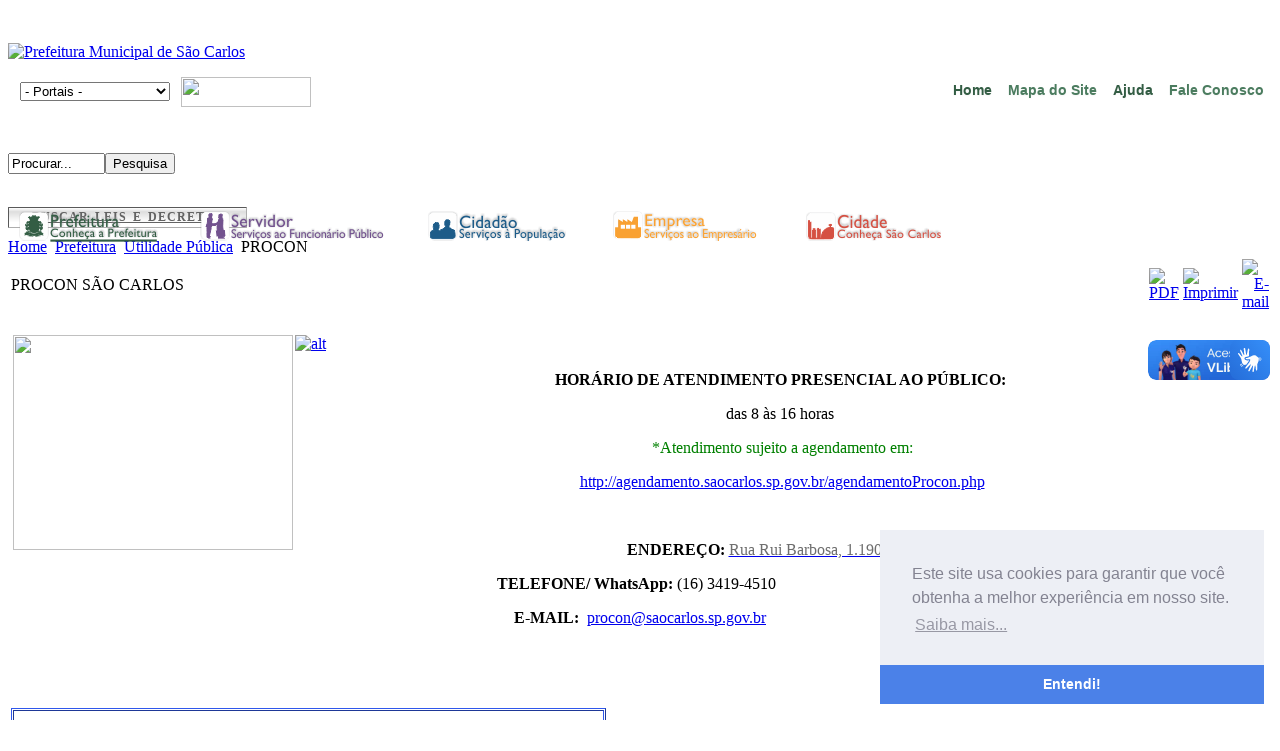

--- FILE ---
content_type: text/html; charset=utf-8
request_url: http://saocarlos.sp.gov.br/index.php/prefeitura/utilidade-publica/procon.html
body_size: 76267
content:









<!DOCTYPE html PUBLIC "-//W3C//DTD XHTML 1.0 Transitional//EN" "http://www.w3.org/TR/xhtml1/DTD/xhtml1-transitional.dtd">



<html xmlns="http://www.w3.org/1999/xhtml" xml:lang="pt-br" lang="pt-br" >



<head>

 


  <base href="http://saocarlos.sp.gov.br/index.php/prefeitura/utilidade-publica/procon.html" />
  <meta http-equiv="content-type" content="text/html; charset=utf-8" />
  <meta name="robots" content="index, follow" />
  <meta name="keywords" content="São Carlos, sao carlos, saocarlos, prefeitura sao carlos, prefeitura saocarlos, capital da tecnologia, SIM online,serviços online, portal da transparencia, E-governo, e-gov, interior de São Paulo, prefeitura municipal de são carlos sp, prefeitura municipal de são carlos, serviços online, serviço online, serviços online prefeitura, site da prefeitura municipal de são carlos, prefeitura municipal" />
  <meta name="title" content="PROCON SÃO CARLOS" />
  <meta name="description" content="Portal da Prefeitura Municipal de São Carlos - SP." />
  <meta name="generator" content="Joomla! 1.5 - Open Source Content Management" />
  <title>PROCON SÃO CARLOS</title>
  <link href="/templates/portal_sc/favicon.ico" rel="shortcut icon" type="image/x-icon" />
  <link rel="stylesheet" href="http://saocarlos.sp.gov.br/plugins/content/sexybookmarks/style.css?ver=1.1.0" type="text/css" />
  <link rel="stylesheet" href="/plugins/content/jw_ts/tmpl/Default/css/template.css" type="text/css" />
  <link rel="stylesheet" href="/modules/mod_ariyuimenu/mod_ariyuimenu/css_loader.php?menuId=ariyui369" type="text/css" />
  <style type="text/css">
    <!--
#ariyui369 A{font-size: 12px !important; font-weight: normal !important; text-transform: none !important;}
    -->
  </style>
  <script type="text/javascript" src="http://saocarlos.sp.gov.br/plugins/system/mediaobject/js/mediaobject-150.js"></script>
  <script type="text/javascript" src="/media/system/js/mootools.js"></script>
  <script type="text/javascript" src="/media/system/js/caption.js"></script>
  <script type="text/javascript" src="/plugins/content/jw_ts/includes/js/behaviour.min.js"></script>
  <script type="text/javascript" src="/modules/mod_ariyuimenu/mod_ariyuimenu/js/yui.combo.js"></script>
  <script type="text/javascript">
	MediaObject.init({'flash':"9,0,124,0",'windowmedia':"5,1,52,701",'quicktime':"6,0,2,0",'realmedia':"7,0,0,0",'shockwave':"8,5,1,0"}); var tabber_slide_speed = 500; var tabber_fade_in_speed = 500; var tabber_scroll = 0; var tabber_tablinkscroll = 1; var tabber_urlscroll = 0; try { document.execCommand("BackgroundImageCache", false, true); } catch(e) {};YAHOO.util.Event.onContentReady("ariyui369_menu", function () { var oMenu = new YAHOO.widget.Menu("ariyui369_menu", {"lazyLoad":true,"autosubmenudisplay":true,"position":"static","hidedelay":750}); oMenu.render(); oMenu.show(); if (-1 > -1) oMenu.getItem(-1).cfg.setProperty("selected", true); });		window.addEvent('domready', function(){ var JTooltips = new Tips($$('.hasTip'), { maxTitleChars: 50, fixed: false}); });
  </script>
  <script type="text/javascript" src="http://saocarlos.sp.gov.br/plugins/content/thickbox/includes/smoothbox.js"></script>
<link rel="stylesheet" href="http://saocarlos.sp.gov.br/plugins/content/thickbox/includes/smoothbox.css" type="text/css" media="screen" />
  <!-- JoomlaWorks "Tabs & Slides" Plugin (v2.3) starts here -->
						<style type="text/css" media="screen">
							@import "http://saocarlos.sp.gov.br/plugins/content/plugin_jw_ts/tabs_slides.css";
						</style>
						<style type="text/css" media="print">.jwts_tabbernav{display:none;}</style>
						<script type="text/javascript">var jwts_slideSpeed=30; var jwts_timer=10;</script>
						<script type="text/javascript" src="http://saocarlos.sp.gov.br/plugins/content/plugin_jw_ts/tabs_slides_comp.js"></script>
					  <script type="text/javascript" src="http://saocarlos.sp.gov.br/plugins/content/plugin_jw_ts/tabs_slides_def_loader.js"></script><!-- JoomlaWorks "Tabs & Slides" Plugin (v2.3) ends here -->
  <style type="text/css">#at15s_brand a {color:#000000;}</style>
  <script type="text/javascript" src="http://saocarlos.sp.gov.br//modules/mod_swmenupro/DropDownMenuX_Packed.js"></script>
  <style type='text/css'>
<!--
.ddmx303{
border:0px solid #FFFFFF !important ; 
}
.ddmx303 a.item1,
.ddmx303 a.item1:hover,
.ddmx303 a.item1-active,
.ddmx303 a.item1-active:hover {
 padding: 5px 30px 5px 7px  !important ; 
 top: 6px !important ; 
 left: 0px; 
 font-size: 12px !important ; 
 font-family: Arial, Helvetica, sans-serif !important ; 
 text-align: left !important ; 
 font-weight: bold !important ; 
 color: #0b764e !important ; 
 text-decoration: none !important ; 
 display: block; 
 white-space: nowrap; 
 position: relative; 
}
.ddmx303 td.item11 {
 background-color: transpa !important ; 
 padding:0 !important ; 
 border-top: 0px solid #124170 !important ; 
 border-left: 0px solid #124170 !important ; 
 border-bottom: 0px solid #124170;
 border-right: 0 !important ; 
 white-space: nowrap !important ; 
}
.ddmx303 td.item11-last {
 background-color: transpa !important ; 
 padding:0 !important ; 
 border: 0px solid #124170 !important ; 
 white-space: nowrap; 
}
.ddmx303 td.item11-acton {
 padding:0 !important ; 
 border-top: 0px solid #124170 !important ; 
 border-left: 0px solid #124170 !important ; 
 white-space: nowrap; 
 border-bottom: 0px solid #124170;
}
.ddmx303 td.item11-acton-last {
 border: 0px solid #124170 !important ; 
}
.ddmx303 .item11-acton-last a.item1,
.ddmx303 .item11-acton a.item1,
.ddmx303 .item11-acton-last a:hover,
.ddmx303 .item11-acton a:hover,
.ddmx303 .item11 a:hover,
.ddmx303 .item11-last a:hover,
.ddmx303 a.item1-active,
.ddmx303 a.item1-active:hover {
 color: #81c24b !important ; 
 background-color: transpa !important ; 
}
.ddmx303 a.item2,
.ddmx303 a.item2:hover,
.ddmx303 a.item2-active,
.ddmx303 a.item2-active:hover {
 padding: 5px 5px 5px 5px  !important ; 
 font-size: 12px !important ; 
 font-family: Arial, Helvetica, sans-serif !important ; 
 text-align: left !important ; 
 font-weight: bold !important ; 
 text-decoration: none !important ; 
 display: block; 
 white-space: nowrap; 
 opacity:0.85; 
}
.ddmx303 a.item2 {
 background-color: #e8e8e8 !important ; 
 color: #737272 !important ; 
 border-top: 0px solid #124170 !important ; 
 border-left: 0px solid #124170 !important ; 
 border-right: 0px solid #124170 !important ; 
}
.ddmx303 a.item2-last {
 background-color: #e8e8e8 !important ; 
 color: #737272 !important ; 
 border-bottom: 0px solid #124170 !important ; 
 z-index:500; 
}
.ddmx303 a.item2:hover,
.ddmx303 a.item2-active,
.ddmx303 a.item2-active:hover {
 background-color: #737272 !important ; 
 color: #ffffff !important ; 
 border-top: 0px solid #124170 !important ; 
 border-left: 0px solid #124170 !important ; 
 border-right: 0px solid #124170 !important ; 
}
.ddmx303 .section {
 border: 0px solid #FFFFFF !important ; 
 position: absolute; 
 visibility: hidden; 
 display: block; 
 z-index: -1; 
}
.ddmx303 .subsection a{
 white-space:normal !important; 
}
.ddmx303frame {
 border: 0px solid #FFFFFF !important ; 
}
.ddmx303 .item11-acton-last .item1 img.seq2,
.ddmx303 .item11-acton .item1 img.seq2,
.ddmx303 img.seq1
{
 display:    inline; 
}
.ddmx303 a.item1:hover img.seq2,
.ddmx303 a.item1-active img.seq2,
.ddmx303 a.item1-active:hover img.seq2,
.ddmx303 a.item2:hover img.seq2,
.ddmx303 a.item2-active img.seq2,
.ddmx303 a.item2-active:hover img.seq2
{
 display:    inline; 
}
.ddmx303 img.seq2,
.ddmx303 .item11-acton-last .item1 img.seq1,
.ddmx303 .item11-acton .item1 img.seq1,
.ddmx303 a.item2:hover img.seq1,
.ddmx303 a.item2-active img.seq1,
.ddmx303 a.item2-active:hover img.seq1,
.ddmx303 a.item1:hover img.seq1,
.ddmx303 a.item1-active img.seq1,
.ddmx303 a.item1-active:hover img.seq1
{
 display:   none; 
}
* html .ddmx303 td { position: relative; } /* ie 5.0 fix */
.ddmx303 #menu303-0-0 {
color: #ffffff
}
.ddmx303 td.item11-acton #menu303-0-0:hover ,
.ddmx303 a.item1-active#menu303-0-0:hover ,
.ddmx303 #menu303-0-0:hover {
;color: #000000
}

-->
</style>
  <script type="text/javascript" src="http://saocarlos.sp.gov.br//modules/mod_swmenupro/transmenu_Packed.js"></script>
  <style type='text/css'>
<!--
.transMenu228 {
 position:absolute ; 
 overflow:hidden; 
 left:-1000px; 
 top:-1000px; 
}
.transMenu228 .content {
 position:absolute  ; 
}
.transMenu228 .items {
 border: 0px solid #FFFFFF ; 
 position:relative ; 
 left:0px; top:0px; 
 z-index:2; 
}
.transMenu228  td
{
 padding: 5px 5px 5px 5px !important;  
 font-size: 12px !important ; 
 font-family: Arial, Helvetica, sans-serif !important ; 
 text-align: left !important ; 
 font-weight: bold !important ; 
 color: #E18246 !important ; 
} 
#subwrap228 
{ 
 text-align: left ; 
}
.transMenu228  .item.hover td
{ 
 color: #FF9900 !important ; 
}
.transMenu228 .item { 
 text-decoration: none ; 
 cursor:pointer; 
 cursor:hand; 
}
.transMenu228 .background {
 background-color: #FFF2AB !important ; 
 position:absolute ; 
 left:0px; top:0px; 
 z-index:1; 
 opacity:0.85; 
 filter:alpha(opacity=85) 
}
.transMenu228 .shadowRight { 
 position:absolute ; 
 z-index:3; 
 top:-3000px; width:2px; 
 opacity:0.85; 
 filter:alpha(opacity=85)
}
.transMenu228 .shadowBottom { 
 position:absolute ; 
 z-index:1; 
 left:-3000px; height:2px; 
 opacity:0.85; 
 filter:alpha(opacity=85)
}
.transMenu228 .item.hover {
 background-color: #FFFFCC !important ; 
}
.transMenu228 .item img { 
 margin-left:10px !important ; 
}
table.menu228 {
 top: 0px; 
 left: 0px; 
 position:relative ; 
 margin:0px !important ; 
 border: 0px solid #FFFFFF ; 
 z-index: 1; 
}
table.menu228 a{
 margin:0px !important ; 
 padding: 5px 8px 5px 8px  !important ; 
 display:block !important; 
 position:relative !important ; 
}
div.menu228 a,
div.menu228 a:visited,
div.menu228 a:link {
 font-size: 12px !important ; 
 font-family: Arial, Helvetica, sans-serif !important ; 
 text-align: left !important ; 
 font-weight: bold !important ; 
 color: #ffffff !important ; 
 text-decoration: none !important ; 
 margin-bottom:0px !important ; 
 display:block !important; 
 white-space:nowrap ; 
}
div.menu228 td {
 border-bottom: 0px solid #124170 ; 
 border-top: 0px solid #124170 ; 
 border-left: 0px solid #124170 ; 
 background-color: transpa !important ; 
} 
div.menu228 td.last228 {
 border-right: 0px solid #124170 ; 
} 
#trans-active228 a{
 color: #ffffff !important ; 
 background-color: transpa !important ; 
} 
#menu228 a.hover   { 
 color: #ffffff !important ; 
 background-color: transpa !important ; 
}
#menu228 span {
 display:none; 
}
#menu228 a img.seq1,
.transMenu228 img.seq1,
{
 display:    inline; 
}
#menu228 a.hover img.seq2,
.transMenu228 .item.hover img.seq2 
{
 display:   inline; 
}
#menu228 a.hover img.seq1,
#menu228 a img.seq2,
.transMenu228 img.seq2,
.transMenu228 .item.hover img.seq1
{
 display:   none; 
}
#trans-active228 a img.seq1
{
 display: none;
}
#trans-active228 a img.seq2
{
 display: inline;
}
#menu228522{
text-shadow: 0px 1px 2px whitesmoke;
color: #335d44 !important;
font-size: 14px !important
}
#menu228416{
text-shadow: 0px 1px 2px whitesmoke;
color: #4b7c5f !important;
font-size: 14px !important
}
#menu228495{
text-shadow: 0px 1px 2px whitesmoke;
color: #335d44 !important;
font-size: 14px !important
}
#menu22810{
text-shadow: 0px 1px 2px whitesmoke;
color: #4b7c5f !important;
font-size: 14px !important
}

-->
</style>




<meta name="google-site-verification" content="ogte2M0_yALewqKp_4CGTdWqHhQUm7rZvqTvkwJ_5Eo" />


<link rel="stylesheet" href="/templates/system/css/system.css" type="text/css" />

<link rel="stylesheet" href="/templates/portal_sc/css/cidadao.css" type="text/css" />
<link rel="stylesheet" href="/templates/portal_sc/css/cidade.css" type="text/css" />
<link rel="stylesheet" href="/templates/portal_sc/css/empresa.css" type="text/css" />
<link rel="stylesheet" href="/templates/portal_sc/css/prefeitura.css" type="text/css" />
<link rel="stylesheet" href="/templates/portal_sc/css/servidor.css" type="text/css" />
<link rel="stylesheet" href="/templates/portal_sc/css/paginacao.css" type="text/css" />
<link rel="stylesheet" href="/templates/portal_sc/css/template.css" type="text/css" />






<!--Google Analytics-->
<script type="text/javascript">
var gaJsHost = (("https:" == document.location.protocol) ? "https://ssl." : "http://www.");
document.write(unescape("%3Cscript src='" + gaJsHost + "google-analytics.com/ga.js' type='text/javascript'%3E%3C/script%3E"));
</script>
<script type="text/javascript">
var pageTracker = _gat._getTracker("UA-2052822-1");
pageTracker._initData();
pageTracker._trackPageview();
</script>
<!--FIM Google Analytics-->

<!--Mais Acessados-->
<script type="text/javascript" language="javascript">
function nova_janela(obj) {
   if (obj.value!='0'){
      window.open(obj.value);
   }
}
</script>
<script src="https://www.google.com/recaptcha/api.js" async defer></script>
<!--Mais Acessados-->
<link rel="stylesheet" type="text/css" href="https://cdn.jsdelivr.net/npm/cookieconsent@3/build/cookieconsent.min.css" />
</head>




<body id="">



	<div id="wrapper">
     

		<div id="header">

			<div id="header_wrap">
<div id="box">
	<div id="top">
	  <table width="100%" border="0" cellpadding="0" cellspacing="0">
        <tr>
          <td colspan="2" >
		  	<div id="marca_brasao">
	<!--	  	 <object height="90%" width="auto" codebase="http://download.macromedia.com/pub/shockwave/cabs/flash/swflash.cab#version=9,0,124,0" classid="clsid:d27cdb6e-ae6d-11cf-96b8-444553540000">
<param name="id" value="brasao" />
<param name="align" value="middle" />
<param name="allowScriptAccess" value="sameDomain" />
<param name="allowFullScreen" value="false" />
<param name="quality" value="high" />
<param name="wmode" value="transparent" /> 
<param name="src" value="/templates/portal_sc/images/brasao.swf" /><embed height="127" width="330" src="/templates/portal_sc/images/brasao.swf" wmode="transparent" bgcolor="transparent" quality="high" allowfullscreen="false" allowscriptaccess="sameDomain" align="middle" id="brasao" type="application/x-shockwave-flash"></embed>
        </object> -->
<a href="https://saocarlos.sp.gov.br" rel="home"><img width="90%" height="auto" src="/images/BrasaoPMSC-h.png" alt="Prefeitura Municipal de São Carlos" style="margin-top: 35px"/></a> 	
			   </div>

				<div id="busca"><table align="left" border="0" cellpadding="0" cellspacing="0" style="width: 303px; height: 1px;">
	<tbody>
		<tr>
			<td align="center" background="/templates/portal_sc/images/fundo_nav.png" height="28" style="width: 197px;" valign="middle" width="182">
				<select height:="20px" id="selecionePortal" onchange="nova_janela(this)" style="width: 150px;"><option selected="selected" value="0">- Portais -</option><option value="http://www.saocarlos.sp.gov.br">Portal de S&atilde;o Carlos</option><option value="https://scarlos.giap.com.br/apex/scarlos/f?p=839:1:12550208988918">Portal da Transpar&ecirc;ncia</option><option value="http://www.saocarlos.sp.gov.br/index.php/acesso-a-informacao.html">Lei de Acesso &agrave; Informa&ccedil;&atilde;o</option><option value="http://www.saocarlos.sp.gov.br/index.php/portal-do-servidor.html">Portal do Servidor</option><option value="http://www.saocarlos.sp.gov.br/index.php/conselhos-municipaisx1.html">Portal dos Conselhos</option><option value="http://www.saocarlos.sp.gov.br/index.php/portal-da-transicao.html">Portal da Transi&ccedil;&atilde;o</option></select></td>
			<td style="width: 100px;" width="130">
				<img border="0" height="30" src="/templates/portal_sc/images/redes.png" usemap="#Map" width="130" /></td>
		</tr>
	</tbody>
</table>
<p>
	<map id="Map" name="Map"><area coords="10,2,32,24" href="https://twitter.com/#%21/pref_saocarlos" shape="rect" target="_blank" /> <area alt="RSS" coords="69,3,91,24" href="/index.php/component/content/article/698/154795-rss-prefeitura-de-sao-carlos.html" shape="rect" target="_blank" /> <area alt="Youtube" coords="98,3,119,24" href="https://www.youtube.com/channel/UCUmdItxH6pmJ81qjkrPW8Bw" shape="rect" target="_blank" /> <area alt="Facebook" coords="40,3,62,24" href="http://www.facebook.com/pages/Prefeitura-Municipal-de-S%C3%A3o-Carlos-Oficial/135153999946954" shape="rect" target="_blank" /></map></p></div>
				<div id="navegacao">
<!--SWmenuPro6.2 J1.5 transmenu-->
<div id="wrap228" class="menu228" align="right">
<table cellspacing="0" cellpadding="0" id="menu228" class="menu228" > 
<tr> 
<td> 
<a id="menu228522" href="https://saocarlos.sp.gov.br/" >Home</a>
</td> 
<td> 
<a id="menu228416" href="/index.php/mapa-do-site.html" >Mapa do Site</a>
</td> 
<td> 
<a id="menu228495" href="/index.php/ajuda.html" >Ajuda</a>
</td> 
<td class="last228"> 
<a id="menu22810" href="/index.php/contato.html" >Fale Conosco</a>
</td> 
</tr> 
</table></div> 
<div id="subwrap228"> 
<script type="text/javascript">
<!--
if (TransMenu.isSupported()) {
var ms = new TransMenuSet(TransMenu.direction.down, 0,-1, TransMenu.reference.bottomLeft);
function init228() {
if (TransMenu.isSupported()) {
TransMenu.initialize();
document.getElementById("menu228522").onmouseover = function() {
ms.hideCurrent();
this.className = "hover";
}
document.getElementById("menu228522").onmouseout = function() { this.className = ""; }
document.getElementById("menu228416").onmouseover = function() {
ms.hideCurrent();
this.className = "hover";
}
document.getElementById("menu228416").onmouseout = function() { this.className = ""; }
document.getElementById("menu228495").onmouseover = function() {
ms.hideCurrent();
this.className = "hover";
}
document.getElementById("menu228495").onmouseout = function() { this.className = ""; }
document.getElementById("menu22810").onmouseover = function() {
ms.hideCurrent();
this.className = "hover";
}
document.getElementById("menu22810").onmouseout = function() { this.className = ""; }
}}
TransMenu.spacerGif = "http://saocarlos.sp.gov.br//modules/mod_swmenupro/images/transmenu/x.gif";
TransMenu.dingbatOn = "http://saocarlos.sp.gov.br//modules/mod_swmenupro/images/transmenu/submenu-on.gif";
TransMenu.dingbatOff = "http://saocarlos.sp.gov.br//modules/mod_swmenupro/images/transmenu/submenu-off.gif"; 
TransMenu.sub_indicator = true; 
TransMenu.menuPadding = 0;
TransMenu.itemPadding = 0;
TransMenu.shadowSize = 2;
TransMenu.shadowOffset = 3;
TransMenu.shadowColor = "#888";
TransMenu.shadowPng = "http://saocarlos.sp.gov.br//modules/mod_swmenupro/images/transmenu/grey-40.png";
TransMenu.backgroundColor = "#FFF2AB";
TransMenu.backgroundPng = "http://saocarlos.sp.gov.br//modules/mod_swmenupro/images/transmenu/white-90.png";
TransMenu.hideDelay = 100;
TransMenu.slideTime = 50;
TransMenu.modid = 228;
TransMenu.selecthack = 1;
TransMenu.autoposition = 1;
TransMenu.renderAll();
if ( typeof window.addEventListener != "undefined" )
window.addEventListener( "load", init228, false );
else if ( typeof window.attachEvent != "undefined" ) {
window.attachEvent( "onload", init228 );
}else{
if ( window.onload != null ) {
var oldOnload = window.onload;
window.onload = function ( e ) {
oldOnload( e );
init228();
}
}else
window.onload = init228();
}
}
-->
</script>
</div>

<!--End SWmenuPro menu module-->
 </div>

  <div id="search">



					<p>&nbsp;</p><form action="index.php" method="post">
	<div class="search">
		<input name="searchword" id="mod_search_searchword" maxlength="20" alt="Pesquisa" class="inputbox" type="text" size="10" value="Procurar..."  onblur="if(this.value=='') this.value='Procurar...';" onfocus="if(this.value=='Procurar...') this.value='';" /><input type="submit" value="Pesquisa" class="button" onclick="this.form.searchword.focus();"/>	</div>
	<input type="hidden" name="task"   value="search" />
	<input type="hidden" name="option" value="com_search" />
	<input type="hidden" name="Itemid" value="1000" />
</form><style type="text/css">
a.botao01{color: #636363; max-height: 15px;} 
.botao01{background-image:linear-gradient(180deg, #fff 0%, #dedede 20%, #fff 75%);
     border-radius: 1px;  border: 1px inset #adadad;
     cursor:pointer;
     display: block;      
     font-size: 12px;      
     font-weight:700;       
     padding-top: 2px; padding-bottom: 2px; margin-top:8px;
     position: absolute; word-spacing:2px; letter-spacing: 1px;
     width: 237px;
    }    .botao01:hover{color:#383838; border: 1px outset #adadad; border-radius: 2px;
font-weight:700;
font-size: 11.8px;
text-transform: capitalize;
text-decoration:none !important }</style>
<div class="content" style="text-align: center; margin-top: 25px;">
	<a class="botao01" href="http://servicos.saocarlos.sp.gov.br/consultaleis/">BUSCAR LEIS E DECRETOS</a></div>



				</div>
			
        </td></tr>
        
      </table>	
</div>
   
 

				<div class="clr"></div>

                           	 <div id="logo"></div>

                                <div id="pillmenu">



					
<!--SWmenuPro6.2 J1.5 gosumenu-->
<div align="left">
<table cellspacing="0" cellpadding="0" id="menu303" class="ddmx303"  > 
<tr> 
<td class='item11-acton'> 
<a href="/index.php/prefeitura.html" class="item1"><img class="seq1" border="0"  src="http://saocarlos.sp.gov.br//modules/mod_swmenupro/images/prefeitura1.png" vspace="0" hspace="0" width="147" height="34" align="left" alt="Prefeitura" /><img class="seq2" border="0"  src="http://saocarlos.sp.gov.br//modules/mod_swmenupro/images/prefeitura_barra.png" vspace="0" hspace="0" width="147" height="34" align="left" alt="Prefeitura" /></a><div class="section"  ><a href="/index.php/prefeitura/prefeitura.html" class="item2" >Prefeitura</a>
<a href="/index.php/prefeitura/procuradoria.html" class="item2" >Procuradoria Geral do Município</a>
<a href="/index.php/prefeitura/secretarias-municipais.html" class="item2" >Secretarias Municipais</a>
<a href="#" class="item2" >Fundações e Autarquias</a>
<div class="section"  ><a href="http://www.fesc.saocarlos.sp.gov.br"  target="_blank" class="item2" >FESC</a><a href="https://www.prohabsaocarlos.com.br/"  target="_blank" class="item2" >PROHAB</a><a href="http://www.promemoria.saocarlos.sp.gov.br/"  target="_blank" class="item2" >Pró-Memória</a><a href="http://www.saaesaocarlos.com.br/"  style="border-bottom:0px solid #124170" target="_blank" class="item2" >SAAE</a></div><a href="https://cidadao.saocarlos.sp.gov.br/servicos/jornal/" class="item2" >Diário Oficial</a>
<a href="/index.php/prefeitura/licitacoes.html" class="item2" >Licitações</a>
<a href="/index.php/prefeitura/calendario-de-eventos-2024.html" class="item2" >Calendário de Eventos 2024</a>
<a href="/index.php/prefeitura/utilidade-publica.html" class="item2"  style="border-bottom:0px solid #124170">Utilidade Pública</a>
<div class="section"  ><a href="/index.php/prefeitura/utilidade-publica/guarda-municipal.html" class="item2" >Guarda Municipal</a>
<a href="/index.php/prefeitura/utilidade-publica/ouvidoria.html" class="item2" >Ouvidoria Geral</a>
<a href="/index.php/prefeitura/utilidade-publica/defesa-civil.html" class="item2" >Defesa Civil</a>
<a href="/index.php/prefeitura/utilidade-publica/concursos.html" class="item2" >Concursos e Processos Seletivos</a>
<a href="/index.php/prefeitura/utilidade-publica/telefones-uteis.html" class="item2" >Telefones Úteis</a>
<a href="/index.php/prefeitura/utilidade-publica/links-uteis.html" class="item2" >Links Úteis</a>
<a href="http://www.saocarlos.sp.gov.br/index.php/habitacao-morar/166049-plano-diretor-estrategico.html" class="item2" >Plano Diretor</a>
<a href="/index.php/prefeitura/utilidade-publica/servicos-integrados-do-municipio-sim.html" class="item2" >Serviços Integrados do Município - SIM</a>
<a href="http://www.saocarlos.sp.gov.br/index.php/conselhos-municipaisx1.html" class="item2" >Conselhos Municipais</a>
<a href="/index.php/prefeitura/utilidade-publica/plano-municipal-de-seguranca-publica.html" class="item2" >Plano Municipal de Segurança Pública</a>
<a href="/index.php/prefeitura/utilidade-publica/incentivo-ao-uso-software-livre.html" class="item2" >Incentivo ao Uso Software Livre</a>
<a href="/index.php/prefeitura/utilidade-publica/nucleo-de-atendimento-integrado-nai.html" class="item2" >Núcleo de Atendimento Integrado - NAI</a>
<a href="/index.php/prefeitura/utilidade-publica/junta-de-servico-militar.html" class="item2" >Junta de Serviço Militar</a>
<a href="/index.php/prefeitura/utilidade-publica/programa-municipal-de-coleta-seletiva.html" class="item2" >Programa Municipal de Coleta Seletiva</a>
<a href="/index.php/prefeitura/utilidade-publica/procon.html" class="item2" >PROCON</a>
<a href="/index.php/prefeitura/utilidade-publica/operacao-corta-fogo.html" class="item2" >Operação CORTA FOGO</a>
<a href="/index.php/prefeitura/utilidade-publica/museu-da-ciencia-prof-mario-tolentino.html" class="item2"  style="border-bottom:0px solid #124170">Museu da Ciência Prof. Mario Tolentino</a>
</div></div></td> 
<td class='item11'> 
<a href="/index.php/servidor.html" class="item1"><img class="seq1" border="0"  src="http://saocarlos.sp.gov.br//modules/mod_swmenupro/images/servidor1.png" vspace="0" hspace="0" width="186" height="34" align="left" alt="Servidor" /><img class="seq2" border="0"  src="http://saocarlos.sp.gov.br//modules/mod_swmenupro/images/servidor_barra.png" vspace="0" hspace="0" width="186" height="34" align="left" alt="Servidor" /></a><div class="section"  ><a href="/index.php/servidor/portal-do-servidor.html" class="item2" >Portal do Servidor</a>
<a href="/index.php/servidor/manual-do-servidor.html" class="item2" >Manual do Servidor</a>
<a href="/index.php/servidor/para-voce-servidor.html" class="item2" >Para você Servidor</a>
<a href="/index.php/servidor/servicos-online-ao-servidor.html" class="item2" >Serviços Online ao Servidor</a>
<a href="/index.php/servidor/webmail.html" class="item2" >Webmail</a>
<a href="/index.php/servidor/canal-de-noticias.html" class="item2" >Canal de Notícias (Arquivo)</a>
<a href="http://saocarlos.sp.gov.br/index.php/para-voce-servidor/115272-cipa-comissao-interna-de-prevencao-de-acidentes.html" class="item2" >CIPA</a>
<a href="/index.php/servidor/comunicados-covid-19.html" class="item2"  style="border-bottom:0px solid #124170">Comunicados - COVID-19</a>
</div></td> 
<td class='item11'> 
<a href="/index.php/cidadao.html" class="item1"><img class="seq1" border="0"  src="http://saocarlos.sp.gov.br//modules/mod_swmenupro/images/cidadao1.png" vspace="0" hspace="0" width="149" height="34" align="left" alt="Cidadão" /><img class="seq2" border="0"  src="http://saocarlos.sp.gov.br//modules/mod_swmenupro/images/cidadao_barra.png" vspace="0" hspace="0" width="149" height="34" align="left" alt="Cidadão" /></a><div class="section"  ><a href="/index.php/cidadao/cidadao.html" class="item2" >Cidadão</a>
<a href="/index.php/cidadao/concursos-e-processos-seletivos.html" class="item2" >Concursos e Processos Seletivos</a>
<a href="/index.php/cidadao/cidadania-social.html" class="item2" >Cidadania / Social</a>
<a href="/index.php/cidadao/cultura.html" class="item2" >Cultura</a>
<a href="/index.php/cidadao/educacao.html" class="item2" >Educação</a>
<a href="/index.php/cidadao/desenvolvimento-rural-bem-estar-animal.html" class="item2" >Desenvolvimento Rural e Bem Estar-Animal</a>
<a href="/index.php/cidadao/esportes.html" class="item2" >Esportes</a>
<a href="/index.php/cidadao/fazenda-seu-dinheiro.html" class="item2" >Fazenda / Seu dinheiro</a>
<a href="/index.php/cidadao/habitacao-morar.html" class="item2" >Habitação e Desenvolvimento Urbano</a>
<a href="/index.php/cidadao/infancia-e-juventude.html" class="item2" >Infância e Juventude</a>
<a href="/index.php/cidadao/meio-ambiente.html" class="item2" >Meio Ambiente</a>
<a href="/index.php/cidadao/saude.html" class="item2" >Saúde</a>
<a href="/index.php/cidadao/servicos-de-a-a-z.html" class="item2" >Serviços de A a Z</a>
<a href="/index.php/cidadao/servicos-publicos.html" class="item2" >Serviços Públicos</a>
<a href="http://cidadaoscarlos.giap.com.br/" class="item2" >SIM Online</a>
<a href="/index.php/cidadao/trabalho-emprego.html" class="item2" >Trabalho / Emprego</a>
<a href="/index.php/cidadao/transporte-transito.html" class="item2" >Transporte / Trânsito</a>
<a href="/index.php/cidadao/voce-cidadao.html" class="item2"  style="border-bottom:0px solid #124170">Você Cidadão / Consumidor</a>
</div></td> 
<td class='item11'> 
<a href="/index.php/empresa.html" class="item1"><img class="seq1" border="0"  src="http://saocarlos.sp.gov.br//modules/mod_swmenupro/images/empresa1.png" vspace="0" hspace="0" width="152" height="34" align="left" alt="Empresa" /><img class="seq2" border="0"  src="http://saocarlos.sp.gov.br//modules/mod_swmenupro/images/empresa_barra.png" vspace="0" hspace="0" width="152" height="34" align="left" alt="Empresa" /></a><div class="section"  ><a href="/index.php/empresa/empresa.html" class="item2" >Empresa</a>
<a href="/index.php/empresa/fazenda-financas.html" class="item2" >Fazenda / Finanças</a>
<a href="/index.php/empresa/habitacao.html" class="item2" >Habitação e Desenvolvimento Urbano</a>
<a href="/index.php/empresa/meio-ambiente-servicos.html" class="item2" >Meio Ambiente / Serviços</a>
<a href="/index.php/empresa/servicos-gerais.html" class="item2" >Serviços Gerais</a>
<a href="/index.php/empresa/trabalho.html" class="item2" >Trabalho</a>
<a href="/index.php/empresa/transporte.html" class="item2" >Transporte</a>
<a href="/index.php/empresa/turismo.html" class="item2" >Turismo</a>
<a href="/index.php/empresa/servicos-de-a-a-z-empresa.html" class="item2" >Serviços de A a Z - Empresa</a>
<a href="https://scarlos.giap.com.br/ords/scarlos02/f?p=1471:1::::::" class="item2"  style="border-bottom:0px solid #124170">SIM Online</a>
</div></td> 
<td class='item11-last'> 
<a href="/index.php/cidade.html" class="item1"><img class="seq1" border="0"  src="http://saocarlos.sp.gov.br//modules/mod_swmenupro/images/cidade1.png" vspace="0" hspace="0" width="152" height="34" align="left" alt="Cidade" /><img class="seq2" border="0"  src="http://saocarlos.sp.gov.br//modules/mod_swmenupro/images/cidade_barra.png" vspace="0" hspace="0" width="152" height="34" align="left" alt="Cidade" /></a><div class="section"  ><a href="/index.php/cidade/cidade-inicial.html" class="item2" >Cidade</a>
<a href="/index.php/cidade/conheca-sao-carlos.html" class="item2" >Conheça São Carlos</a>
<a href="http://www.saocarlos.sp.gov.br/index.php/historia-da-cidade/115269-historia-de-sao-carlos.html" class="item2" >História da Cidade</a>
<a href="http://www.saocarlos.sp.gov.br/index.php/simbolos-civicos/115270-simbolos-civicos.html" class="item2" >Símbolos Cívicos</a>
<a href="/index.php/cidade/turismo-sao-carlos.html" class="item2" >Portal do Turismo</a>
<a href="http://www.saocarlos.sp.gov.br/index.php/universidades/115448-centros-de-pesquisa-e-universidades.html" class="item2" >Universidades</a>
<a href="javascript:void(0);" class="item2"  style="border-bottom:0px solid #124170">Campanhas e Eventos</a>
<div class="section"  ><a href="/index.php/cidade/campanhas-e-eventos/campanha-do-agasalho-2025.html" class="item2" >Campanha do Agasalho 2025</a>
<a href="/index.php/cidade/campanhas-e-eventos/festival-de-coros.html" class="item2"  style="border-bottom:0px solid #124170">Festival de Coros</a>
</div></div></td> 
</tr> 
</table></div> 
<script type="text/javascript">
<!--
function makemenu303(){
var ddmx303 = new DropDownMenuX('menu303');
ddmx303.delay.show = 0;
ddmx303.iframename = 'ddmx303';
ddmx303.delay.hide = 50;
ddmx303.position.levelX.left = -1;
ddmx303.position.levelX.top = 0;
ddmx303.position.level1.left = 10;
ddmx303.position.level1.top = 34; 
ddmx303.fixIeSelectBoxBug = true;
ddmx303.init(); 
}
if ( typeof window.addEventListener != "undefined" )
window.addEventListener( "load", makemenu303, false );
else if ( typeof window.attachEvent != "undefined" ) { 
window.attachEvent( "onload", makemenu303 );
}
else {
if ( window.onload != null ) {
var oldOnload = window.onload;
window.onload = function ( e ) { 
oldOnload( e ); 
makemenu303() 
} 
}  
else  { 
window.onload = makemenu303();
} }
--> 
</script>  

<!--End SWmenuPro menu module-->




				</div> 
				
                              
			                                                           
                                <div class="clr"></div>

                                <div class="cpathway">


                                        
					<span class="breadcrumbs pathway">
<a href="http://saocarlos.sp.gov.br/" class="pathway">Home</a> <img src="/templates/portal_sc/images/arrow.png" alt=""  /> <a href="/index.php/prefeitura.html" class="pathway">Prefeitura</a> <img src="/templates/portal_sc/images/arrow.png" alt=""  /> <a href="/index.php/prefeitura/utilidade-publica.html" class="pathway">Utilidade Pública</a> <img src="/templates/portal_sc/images/arrow.png" alt=""  /> PROCON</span>




					<div class="clr"></div>


				</div>



			</div>



		</div>



	</div> 


	<div id="content">
    
     
	  
	


	<div class="c_right">



	

	


		



	


	<div id="maincolumn_right">



	

		<div class="nopad">				

            

            

			



			


				<table class="contentpaneopen">
<tr>
		<td class="contentheading" width="100%">
					PROCON SÃO CARLOS			</td>
						<td align="right" width="100%" class="buttonheading">
		<a href="/index.php/prefeitura/utilidade-publica/procon.pdf" title="PDF" onclick="window.open(this.href,'win2','status=no,toolbar=no,scrollbars=yes,titlebar=no,menubar=no,resizable=yes,width=640,height=480,directories=no,location=no'); return false;" rel="nofollow"><img src="/images/M_images/pdf_button.png" alt="PDF"  /></a>		</td>
		
				<td align="right" width="100%" class="buttonheading">
		<a href="/index.php/prefeitura/utilidade-publica/procon.html?tmpl=component&amp;print=1&amp;page=" title="Imprimir" onclick="window.open(this.href,'win2','status=no,toolbar=no,scrollbars=yes,titlebar=no,menubar=no,resizable=yes,width=640,height=480,directories=no,location=no'); return false;" rel="nofollow"><img src="/images/M_images/printButton.png" alt="Imprimir"  /></a>		</td>
		
				<td align="right" width="100%" class="buttonheading">
		<a href="/index.php/component/mailto/?tmpl=component&amp;link=11d18b38cd1a8ad1f35ce8c44978731fb3f889f3" title="E-mail" onclick="window.open(this.href,'win2','width=400,height=350,menubar=yes,resizable=yes'); return false;"><img src="/images/M_images/emailButton.png" alt="E-mail"  /></a>		</td>
					</tr>
</table>

<table class="contentpaneopen">



<tr>
<td valign="top">
<p>
	<img src="/images/Procon.jpg" style="border-width: 0px; border-style: initial; text-align: center; float: left; margin: 2px; width: 280px; height: 215px;" /></p>
<p style="text-align: left;">
	<a href="https://www.google.com/maps/place/Procon SP/@-22.016221,-47.8888146,837m/data=!3m1!1e3!4m5!3m4!1s0x94b8772577a30525:0x38b88c718cf412d9!8m2!3d-22.016221!4d-47.8866259?shorturl=1"><img alt="alt" src="/images/stories/MAPA_PROCON.jpg" style="width: 300px; height: 215px; margin-top: 2px; margin-bottom: 2px;" /></a></p>
<p style="text-align: center;">
	<strong>HORÁRIO DE ATENDIMENTO PRESENCIAL AO PÚBLICO: </strong></p>
<p style="text-align: center;">
	das 8 às 16 horas </p>
<p style="text-align: center;">
	<span style="color:#008000;">*Atendimento sujeito a agendamento em:</span></p>
<p style="text-align: center;">
	<a href="http://agendamento.saocarlos.sp.gov.br/agendamentoProcon.php">http://agendamento.saocarlos.sp.gov.br/agendamentoProcon.php</a></p>
<p style="text-align: center;">
	 </p>
<p style="text-align: center;">
	<strong>ENDEREÇO: </strong><a href="https://goo.gl/maps/evqhBEaNQsyjcWxC8"><span style="color:#6e6e6e;">Rua Rui Barbosa, 1.190 - Centro</span></a></p>
<p style="text-align: center;">
	<strong>TELEFONE/ WhatsApp: </strong>(16) 3419-4510  </p>
<p style="text-align: center;">
	<strong>E-MAIL: </strong>
 <script language='JavaScript' type='text/javascript'>
 <!--
 var prefix = 'm&#97;&#105;lt&#111;:';
 var suffix = '';
 var attribs = '';
 var path = 'hr' + 'ef' + '=';
 var addy84188 = 'pr&#111;c&#111;n' + '&#64;';
 addy84188 = addy84188 + 's&#97;&#111;c&#97;rl&#111;s' + '&#46;' + 'sp' + '&#46;' + 'g&#111;v' + '&#46;' + 'br?s&#117;bj&#101;ct=Pr&#111;c&#111;n Sã&#111; C&#97;rl&#111;s';
 var addy_text84188 = 'pr&#111;c&#111;n' + '&#64;' + 's&#97;&#111;c&#97;rl&#111;s' + '&#46;' + 'sp' + '&#46;' + 'g&#111;v' + '&#46;' + 'br';
 document.write( '<a ' + path + '\'' + prefix + addy84188 + suffix + '\'' + attribs + '>' );
 document.write( addy_text84188 );
 document.write( '<\/a>' );
 //-->
 </script><script language='JavaScript' type='text/javascript'>
 <!--
 document.write( '<span style=\'display: none;\'>' );
 //-->
 </script>Este endereço de e-mail está protegido contra SpamBots. Você precisa ter o JavaScript habilitado para vê-lo.
 <script language='JavaScript' type='text/javascript'>
 <!--
 document.write( '</' );
 document.write( 'span>' );
 //-->
 </script></p>
<p style="text-align: center;">
	<img src="http://www.saocarlos.sp.gov.br/images/stories/legado/face.png" style="width: 15px; height: 15px;" /></p>
<p style="text-align: center;">
	 </p>
<table border="1" border-color="#000" cellpadding="1" cellspacing="1" style="border-color:#2f57eb;width: 595px">
	<tbody>
		<tr>
			<td style="text-align: center;">
				<p style="text-align: center;">
					 </p>
				<p style="text-align: center;">
					<span style="font-family:arial,helvetica,sans-serif;"><span style="font-size:20px;"><strong><a href="http://procon.saocarlos.sp.gov.br/">CLIQUE AQUI</a> E REGISTRE SEU PEDIDO DE:</strong></span></span></p>
				<p style="text-align: center;">
					<strong style="text-align: center;">RECLAMAÇÃO - NEGOCIAÇÃO - DENÚNCIA - ORIENTAÇÃO</strong></p>
				<p style="text-align: center;">
					 </p>
			</td>
		</tr>
	</tbody>
</table>
<p style="text-align: center;">
	 </p>
<p style="text-align: left;">
	 </p>
<p style="text-align: left;">
	

<!-- JoomlaWorks "Tabs & Sliders" Plugin (v2.7) starts here -->

<div class="jwts_toggleControlContainer">
	<a href="#" class="jwts_toggleControl" title="Click to open!">
		<span class="jwts_togglePlus">+</span>
		<span class="jwts_toggleMinus">-</span>
		<span class="jwts_toggleControlTitle"><strong>PESQUISAS DE PREÇOS DO PROCON</strong></span>
		<span class="jwts_toggleControlNotice">Click to collapse</span>
		<span class="jwts_clr"></span>
	</a>
</div>
<div class="jwts_toggleContent">
	<div class="jwts_content">
		</p>
<p style="text-align: left;">
	 </p>
<p style="text-align: left;">
	<strong>DIA DAS CRIANÇAS - 2025:</strong></p>
<ul>
	<li style="text-align: left;">
		<a href="/files/Pesquisa dia das crianças 10-2025.pdf">PESQUISA - DIA DAS CRIANÇAS - 2025</a></li>
</ul>
<p style="text-align: left;">
	 </p>
<p style="text-align: left;">
	<strong>PÁSCOA - 2025: </strong></p>
<ul>
	<li>
		<strong><a href="/images/stories/Abril2025/Variacao2024-2025.pdf">TABELA DE VARIAÇÃO DE PREÇOS 2024-2025</a></strong></li>
	<li>
		<strong><a href="/images/stories/Abril2025/PesquisaPascoa2025.pdf">TABELA DE PESQUISA 2025</a></strong></li>
	<li>
		 </li>
</ul>
<p>
	<strong>DEMAIS PESQUISAS:</strong></p>
<ul>
	<li style="text-align: left;">
		<a href="/files/pesquisa de preço combustível 01-2026.pdf">COMBUSTÍVEIS</a></li>
	<li style="text-align: left;">
		<a href="/files/Pesquisa de Preços Gás 12-2025.pdf"> GÁS DE COZINHA (GLP)</a></li>
	<li style="text-align: left;">
		<a href="/files/pesquisa-de-preco-cesta-basica.pdf">CESTA BÁSICA</a></li>
	<li style="text-align: left;">
		<a href="/files/Pesquisa de preços - Material Escolar 01-2026.pdf">MATERIAIS ESCOLARES (2026)</a></li>
	<li style="text-align: left;">
		<a href="/files/Pesquisa de preços  - ceia de natal - 2025 (1).pdf">CEIA NATAL</a></li>
	<li style="text-align: left;">
		<a href="/files/Pesquisa de preços brinquedos 10.2022.pdf">BRINQUEDOS - DIA DAS CRIANÇAS 2022</a></li>
	<li style="text-align: left;">
		<a href="https://saocarlos.sp.gov.br/index.php/utilidade-publica/177285-pesquisas-de-precos-de-refeicoes-em-restaurantes.html">REFEIÇÕES EM RESTAURANTES</a></li>
	<li style="text-align: left;">
		<a href="/files/Pesquisa de Preços - Repelente - Fevereiro 2024.pdf">REPELENTES</a></li>
	<li style="text-align: left;">
		<a href="/files/Pesquisa Festa Junina 2025.pdf">ITENS PARA FESTIVIDADES JUNINAS</a></li>
</ul>
<p style="color: rgb(30, 30, 30); font-family: Arial, Helvetica, sans-serif; font-size: 16px;">
	
	</div>
</div>

<!-- JoomlaWorks "Tabs & Sliders" Plugin (v2.7) ends here -->

</p>
<p style="color: rgb(30, 30, 30); font-family: Arial, Helvetica, sans-serif; font-size: 16px;">
	 </p>
<p style="color: rgb(30, 30, 30); font-family: Arial, Helvetica, sans-serif; font-size: 16px;">
	<a href="http://www.saocarlos.sp.gov.br/index.php/utilidade-publica/174643-notas-tecnicas-procon-sao-carlos.html" style="text-decoration-line: underline;"><img alt="alt" src="/images/NOTASTECNICAS.png" style="width: 598px; height: 45px; margin-top: 3px; margin-bottom: 3px;" /></a></p>
<div>
	<a href="http://www.planalto.gov.br/ccivil_03/leis/l8078compilado.htm#:~:text=LEI Nº 8.078, DE 11 DE SETEMBRO DE 1990.&text=Dispõe sobre a proteção do consumidor e dá outras providências.&text=Art.&text=Equipara-se a consumidor a,Art" style="text-decoration-line: underline;"><img alt="alt" src="/images/defesa_consumidor.png" style="width: 596px; height: 101px; margin-top: 5px; margin-bottom: 5px;" /></a></div>
<div>
	<a href="http://sistemas.procon.sp.gov.br/rank_estadual/?m=rank_atend&cid=51"><img alt="alt" src="/images/RANKING.png" style="width: 296px; height: 99px; margin: 8px 1px;" /></a><a href="http://www.saocarlos.sp.gov.br/index.php/utilidade-publica/174634-balancos-anuais-procon-sao-carlos.html"><img alt="alt" src="/images/BALANCO_PROCON.png" style="width: 296px; height: 99px; margin: 8px 1px;" /></a></div>
<div>
	<a href="http://www.saocarlos.sp.gov.br/images/stories/pdf/Cadastro de Reclamações Fundamentadas.pdf"><img alt="alt" src="/images/reclamacoesfundamentadas.png" style="width: 596px; height: 101px; margin-top: 5px; margin-bottom: 5px;" /></a></div>
<div>
	<p>
		 </p>
	<p style="text-align: center;">
		 </p>
	<p style="color: rgb(30, 30, 30); font-family: Arial, Helvetica, sans-serif; font-size: 16px;">
		<img alt="alt" src="/images/Contrato_Papel.jpg" style="width: 210px; height: 217px; margin-left: 5px; margin-right: 5px; float: left;" /></p>
	<p style="color: rgb(30, 30, 30); font-family: Arial, Helvetica, sans-serif; font-size: 16px;">
		<span style="color: rgb(105, 105, 105);">Os tempos são difíceis para todos. A pandemia não escolheu lado. Consumidores, que são os clientes das empresas, perderam renda e precisam ter seus direitos respeitados. As empresas perderam movimento, clientes, faturamento e precisam continuar de portas abertas para manter o sustento dos seus proprietários e funcionários.</span></p>
	<p style="color: rgb(30, 30, 30); font-family: Arial, Helvetica, sans-serif; font-size: 16px;">
		 </p>
	<p style="color: rgb(30, 30, 30); font-family: Arial, Helvetica, sans-serif; font-size: 16px;">
		<span style="color: rgb(105, 105, 105);">Relações de consumo têm rosto, história e família. Todos estão do mesmo lado.</span></p>
	<p style="color: rgb(30, 30, 30); font-family: Arial, Helvetica, sans-serif; font-size: 16px;">
		 </p>
	<p style="color: rgb(30, 30, 30); font-family: Arial, Helvetica, sans-serif; font-size: 16px;">
		<span style="color: rgb(105, 105, 105);"><strong>É preciso diálogo, sensibilidade e equilibro.</strong></span></p>
	<p>
		 </p>
	<p>
		
		<div class="jwts_tabber" id="jwts_tab"><div class="jwts_tabbertab" title="Quem Somos"><h2><a href="javascript:void(null);" name="advtab">Quem Somos</a></h2></p>
	<p>
		O Departamento de Defesa do Consumidor (DDC) - PROCON São Carlos, atualmente subordinado à Secretaria Municipal de Justiça, foi criado por Lei Municipal em 1986, que autorizou a celebração de Convênio com o Estado de São Paulo visando o estabelecimento de cooperação técnica, por intermédio do Procon Estadual, para a prestação de serviço de proteção e defesa do consumidor no âmbito municipal.</p>
	<p>
		O Procon de São Carlos é membro do Sistema Nacional de Defesa do Consumidor (SNCD), coordenado pelo Ministério da Justiça do Governo Federal, que reúne vários PROCONS estaduais/municipais e entidades civis de proteção ao consumidor instaladas em todo o país.</p>
	<p>
		A principal função deste órgão municipal é a criação, planejamento e efetivação de uma política de proteção ao consumidor, através de fiscalização, orientação e programas educacionais, que garantam segurança nas relações de consumo, incentivando consumidores e fornecedores de produtos ou serviços a conhecer e cumprir as normas que regem as relações de mercado, com o objetivo de equilibrar, cada vez mais o mercado de consumo local.</p>
	<p>
		Ao longo dos anos este órgão municipal de defesa do consumidor conquistou credibilidade junto à população.</p>
	<p>
		 </p>
	<p>
		</div><div class="jwts_tabbertab" title="Atribuições"><h2><a href="javascript:void(null);" name="advtab">Atribuições</a></h2></p>
	<p>
		O órgão está voltado para as questões que envolvem relação jurídica de consumo, regulamentada pelo Código de Defesa do Consumidor (Lei n.º 8.078, de 11 de setembro de 1990), que entrou em vigor 180 dias após sua publicação. Convém lembrar, de início, que as normas de proteção e defesa do consumidor são de ordem pública e interesse social, conforme estabelecem os artigos 5°, inciso XXXII, 170, inciso V, da Constituição Federal e art. 48 de suas Disposições Transitórias.</p>
	<p>
		O Procon oferece à população os seguintes serviços:</p>
	<ol>
		<li>
			Orientações sobre direitos dos consumidores e deveres dos fornecedores;</li>
		<li>
			Registro de reclamações e divulgação do ranking de atendimentos;</li>
		<li>
			Negociação de dívidas e apoio a superendividados;</li>
		<li>
			Abertura de processo administrativo individual e, quando viável, realização de audiência de conciliação;</li>
		<li>
			Registro de denúncias e fiscalização de fornecedores.</li>
		<li>
			Trabalhos de educação para o consumo, por meio de campanhas, projetos e eventos.</li>
	</ol>
	<p>
		Consulte os canais de atendimento e horário de funcionamento atualizados através do telefone/whatsapp 16 3419-4510.</p>
	<p>
		</div></div><div class="jwts_clr"></div></p>
	<p>
		 </p>
</div></td>
</tr>

</table>
<span class="article_separator">&nbsp;</span>




			



		</div>



	</div>






	



	


	<div id="rightcolumn">



				<div class="module">
			<div>
				<div>
					<div>
													<h3>Menu Prefeitura</h3>
											
<div class="yui-skin-sam" id="ariyui369">	

	<div class="yuimenu" id="ariyui369_menu">
		<div class="bd">
			<ul class="first-of-type">
						<li class="yuimenuitem yuimenuitem-level-0 yuimenuitem-item565 first-of-type">
				<a class="yuimenuitemlabel" href="/index.php/prefeitura.html">Prefeitura - Inicial</a>
							</li>
					<li class="yuimenuitem yuimenuitem-level-0 yuimenuitem-parent yuimenuitem-item544">
				<a class="yuimenuitemlabel" href="/index.php/gabinete.html">Gabinete</a>
				
	<div class="yuimenu">
		<div class="bd">
			<ul>
						<li class="yuimenuitem yuimenuitem-level-1 yuimenuitem-item545">
				<a class="yuimenuitemlabel" href="/index.php/gabinete/gabinete-do-prefeito.html">Gabinete do Prefeito</a>
							</li>
					<li class="yuimenuitem yuimenuitem-level-1 yuimenuitem-item546">
				<a class="yuimenuitemlabel" href="/index.php/gabinete/equipe-de-governo.html">Equipe de Governo</a>
							</li>
					</ul>
		</div>
	</div>
			</li>
					<li class="yuimenuitem yuimenuitem-level-0 yuimenuitem-item649">
				<a class="yuimenuitemlabel" href="/index.php/procuradoria.html">Procuradoria Geral do Município</a>
							</li>
					<li class="yuimenuitem yuimenuitem-level-0 yuimenuitem-item4">
				<a class="yuimenuitemlabel" href="/index.php/secretarias-municipais.html">Secretarias Municipais</a>
							</li>
					<li class="yuimenuitem yuimenuitem-level-0 yuimenuitem-item13">
				<a class="yuimenuitemlabel" href="http://www.saocarlos.sp.gov.br/index.php/prefeitura/licitacoes.html">Licitações</a>
							</li>
					<li class="yuimenuitem yuimenuitem-level-0 yuimenuitem-parent yuimenuitem-item6">
				<a class="yuimenuitemlabel" href="#">Fundações e Autarquias</a>
				
	<div class="yuimenu">
		<div class="bd">
			<ul>
						<li class="yuimenuitem yuimenuitem-level-1 yuimenuitem-item33">
				<a class="yuimenuitemlabel" target="_blank" href="/fesc.com.br">FESC</a>
							</li>
					<li class="yuimenuitem yuimenuitem-level-1 yuimenuitem-item34">
				<a class="yuimenuitemlabel" target="_blank" href="http://www.saocarlos.sp.gov.br/index.php/prohab.html">PROHAB</a>
							</li>
					<li class="yuimenuitem yuimenuitem-level-1 yuimenuitem-item35">
				<a class="yuimenuitemlabel" target="_blank" href="http://www.promemoria.saocarlos.sp.gov.br/">Pró-Memória</a>
							</li>
					<li class="yuimenuitem yuimenuitem-level-1 yuimenuitem-item36">
				<a class="yuimenuitemlabel" target="_blank" href="http://www.saaesaocarlos.com.br/">SAAE</a>
							</li>
					</ul>
		</div>
	</div>
			</li>
					<li class="yuimenuitem yuimenuitem-level-0 yuimenuitem-parent yuimenuitem-item547">
				<a class="yuimenuitemlabel" href="/index.php/utilidade-publica.html">Utilidade Pública</a>
				
	<div class="yuimenu">
		<div class="bd">
			<ul>
						<li class="yuimenuitem yuimenuitem-level-1 yuimenuitem-item14">
				<a class="yuimenuitemlabel" href="/index.php/utilidade-publica/concursos.html">Concursos e Processos Seletivos</a>
							</li>
					<li class="yuimenuitem yuimenuitem-level-1 yuimenuitem-item559">
				<a class="yuimenuitemlabel" href="/index.php/utilidade-publica/conselhos-municipais.html">Conselhos Municipais</a>
							</li>
					<li class="yuimenuitem yuimenuitem-level-1 yuimenuitem-item12">
				<a class="yuimenuitemlabel" href="/index.php/utilidade-publica/defesa-civil.html">Defesa Civil</a>
							</li>
					<li class="yuimenuitem yuimenuitem-level-1 yuimenuitem-item550">
				<a class="yuimenuitemlabel" href="http://www.saocarlos.sp.gov.br/index.php/diario-oficial.html">Diário Oficial</a>
							</li>
					<li class="yuimenuitem yuimenuitem-level-1 yuimenuitem-item11">
				<a class="yuimenuitemlabel" href="/index.php/utilidade-publica/guarda-municipal.html">Guarda Municipal</a>
							</li>
					<li class="yuimenuitem yuimenuitem-level-1 yuimenuitem-item561">
				<a class="yuimenuitemlabel" href="/index.php/utilidade-publica/incentivo-ao-uso-software-livre.html">Incentivo ao Uso Software Livre</a>
							</li>
					<li class="yuimenuitem yuimenuitem-level-1 yuimenuitem-item548">
				<a class="yuimenuitemlabel" href="/index.php/utilidade-publica/links-uteis.html">Links Úteis</a>
							</li>
					<li class="yuimenuitem yuimenuitem-level-1 yuimenuitem-item562">
				<a class="yuimenuitemlabel" href="/index.php/utilidade-publica/meio-ambiente-comdema.html">Meio Ambiente - COMDEMA</a>
							</li>
					<li class="yuimenuitem yuimenuitem-level-1 yuimenuitem-item563">
				<a class="yuimenuitemlabel" href="/index.php/utilidade-publica/mutirao-cidade-limpa-dengue.html">São Carlos Unida Contra a Dengue</a>
							</li>
					<li class="yuimenuitem yuimenuitem-level-1 yuimenuitem-item564">
				<a class="yuimenuitemlabel" href="/index.php/utilidade-publica/nucleo-de-atendimento-integrado-nai.html">Núcleo de Atendimento Integrado - NAI</a>
							</li>
					<li class="yuimenuitem yuimenuitem-level-1 yuimenuitem-item552">
				<a class="yuimenuitemlabel" href="/index.php/utilidade-publica/plano-diretor.html">Plano Diretor</a>
							</li>
					<li class="yuimenuitem yuimenuitem-level-1 yuimenuitem-item560">
				<a class="yuimenuitemlabel" href="/index.php/utilidade-publica/plano-municipal-de-seguranca-publica.html">Plano Municipal de Segurança Pública</a>
							</li>
					<li class="yuimenuitem yuimenuitem-level-1 yuimenuitem-item617">
				<a class="yuimenuitemlabel" href="/index.php/utilidade-publica/procon.html">PROCON</a>
							</li>
					<li class="yuimenuitem yuimenuitem-level-1 yuimenuitem-item609">
				<a class="yuimenuitemlabel" href="/index.php/utilidade-publica/programa-municipal-de-coleta-seletiva.html">Programa Municipal de Coleta Seletiva</a>
							</li>
					<li class="yuimenuitem yuimenuitem-level-1 yuimenuitem-item623">
				<a class="yuimenuitemlabel" href="/index.php/utilidade-publica/programa-sao-carlos-contra-o-fogo.html">Programa São Carlos Contra o Fogo</a>
							</li>
					<li class="yuimenuitem yuimenuitem-level-1 yuimenuitem-item553">
				<a class="yuimenuitemlabel" href="http://www.saocarlos.sp.gov.br/index.php/sim-inicial.html">Serviços Integrados do Município - SIM</a>
							</li>
					<li class="yuimenuitem yuimenuitem-level-1 yuimenuitem-item16">
				<a class="yuimenuitemlabel" href="/index.php/utilidade-publica/telefones-uteis.html">Telefones Úteis</a>
							</li>
					<li class="yuimenuitem yuimenuitem-level-1 yuimenuitem-item1398">
				<a class="yuimenuitemlabel" href="/index.php/utilidade-publica/museu-da-ciencia-prof-mario-tolentino.html">Museu da Ciência Prof. Mario Tolentino</a>
							</li>
					<li class="yuimenuitem yuimenuitem-level-1 yuimenuitem-item1712">
				<a class="yuimenuitemlabel" href="/index.php/utilidade-publica/115o-junta-de-servico-militar.html">115ª Junta de Serviço Militar</a>
							</li>
					</ul>
		</div>
	</div>
			</li>
					</ul>
		</div>
	</div>
</div>					</div>
				</div>
			</div>
		</div>
			<div class="module">
			<div>
				<div>
					<div>
											<div style="background: url('/templates/portal_sc/images/acesso.png'); margin: 15px 0px; padding0: 0px; width: 300px; height: 25px;">
	&nbsp;</div>
<p>
	<select id="selecionePortal" onchange="nova_janela(this)" style="margin: 5px 0px; width: 290px;"><option selected="selected" value="0">Servi&ccedil;os Online</option><option value="http://saaesaocarlos.cebi.com.br:2199/agencia/#/login">2&ordf; Via Conta de &Aacute;gua - SAAE</option><option value="http://simonline.saocarlos.sp.gov.br/">Abertura de Inscri&ccedil;&atilde;o de Empresa</option><option value="http://www.saocarlos.sp.gov.br/index.php/incentivo-ambiental-iptu.html">Incentivo Ambiental - IPTU Verde</option><option value="http://www.saocarlos.sp.gov.br/index.php/cultura/173903-cadastro-dos-artistas.html">Cadastro dos Artistas</option><option value="http://maisemprego.mte.gov.br/portal/pages/home.xhtml">Casa do Trabalhador Online</option><option value="http://simonline.saocarlos.sp.gov.br/">Certid&atilde;o de D&eacute;bitos Imobili&aacute;rio</option><option value="http://simonline.saocarlos.sp.gov.br/">Certid&atilde;o de Valor Venal</option><option value="http://www.saocarlos.sp.gov.br/index.php/cidadania-social/115288-conselho-tutelar-de-sao-carlos.html">Conselho Tutelar</option><option value="http://servicos.saocarlos.sp.gov.br/consultaleis/">Consulta Leis e Decretos</option><option value="http://www2.admtransito.com.br/consulta/index.php?USUARIO=saocarlos-consulta">Consulta de Multas</option><option value="http://simonline.saocarlos.sp.gov.br/">Consulta Processos</option><option value="http://www.receita.fazenda.gov.br/PessoaJuridica/ITR/2012/Default.htm">Declara&ccedil;&atilde;o ITR</option><option value="https://cidadao.saocarlos.sp.gov.br/">Doa&ccedil;&atilde;o - Fundo Municipal do Idoso</option><option value="http://www.saocarlos.sp.gov.br/index.php/dipam-online.html">DIPAM Online</option><option value="https://sncr.serpro.gov.br/ccir/emissao?windowId=dbf">Emiss&atilde;o de CCIR</option><option value="http://simonline.saocarlos.sp.gov.br/">Extrato do IPTU</option><option value="http://simonline.saocarlos.sp.gov.br/">FIC-Eletr&ocirc;nica</option><option value="http://www.saocarlos.sp.gov.br/index.php/infancia-e-juventude/178216-fundo-municipal-dos-direitos-da-crianca-e-do-adolescente.html">FUMCAD</option><option value="http://simonline.saocarlos.sp.gov.br/incentivo/">Incentivo Fiscal ICMS/A. Industrial</option><option value="http://www.saocarlos.sp.gov.br/index.php/fazenda-seu-dinheiro/154183-2o-via-do-iptu.html">IPTU 2023</option><option value="http://simonline.saocarlos.sp.gov.br/">ITBI</option><option value="https://scarlos.giap.com.br/ords/scarlos02/f?p=1600:70">Nota Fiscal Eletr&ocirc;nica de Servi&ccedil;os</option><option value="http://simonline.saocarlos.sp.gov.br/">Pagto. d&eacute;bitos insc. D&iacute;vida Ativa</option><option value="https://saocarlos.sp.gov.br/index.php/requerimento-eletronico-de-licencas-rel.html">Req. Eletr&ocirc;nico de Licen&ccedil;as</option><option value="http://scarlos.giap.com.br">Sistema de Gest&atilde;o P&uacute;blica</option><option value="http://simonline.saocarlos.sp.gov.br/">SIM Online</option><option value="http://www.saocarlos.sp.gov.br/index.php/servicos-de-a-a-z-sim-online.html">SIM - Servi&ccedil;os Integrados do Municipio</option><option value="http://www.saocarlos.sp.gov.br/index.php/sim-movel.html">SIM - M&oacute;vel Agenda</option></select></p>
<p>
	<select id="maisacessados" onchange="nova_janela(this)" style="margin: 5px 10px 5px 0px; width: 290px;"><option selected="selected" value="0">Mais Acessados</option><!--<option value="http://www.saocarlos.sp.gov.br/adocao/">Ado&ccedil;&atilde;o Virtual - Canil Municipal</option>--><option value="http://www.saocarlos.sp.gov.br/index.php/servicos-publicos/153970-coleta-de-residuos-solidos-domiciliares.html">Coleta de Lixo Domiciliar e Recicl&aacute;vel</option><option value="http://www.saocarlos.sp.gov.br/index.php/concursos-e-processos-seletivos.html">Concursos e Processos Seletivos</option><option value="http://coronavirus.saocarlos.sp.gov.br/">COVID/19 - Coronav&iacute;rus</option><option value="http://www.saocarlos.sp.gov.br/index.php/utilidade-publica/defesa-civil.html">Defesa Civil</option><option value="http://www.saocarlos.sp.gov.br/index.php/utilidade-publica/guarda-municipal.html">Guarda Municipal</option><option value="https://camarasaocarlos.sp.gov.br/doc/?doc=1093">Lei Org&acirc;nica do Munic&iacute;pio</option><option value="http://www.saocarlos.sp.gov.br/index.php/acesso-a-informacao.html">Lei de Acesso a Informa&ccedil;&atilde;o</option><option value="http://www.saocarlos.sp.gov.br/index.php/licitacoes.html">Licita&ccedil;&otilde;es</option><option value="http://www.saocarlos.sp.gov.br/index.php/utilidade-publica/links-uteis.html">Links &Uacute;teis</option><option value="http://www.saocarlos.sp.gov.br/index.php/fazenda-seu-dinheiro/169977-nota-fiscal-legal.html">Nota Fiscal Legal</option><!--<option value="http://www.saocarlos.sp.gov.br/index.php/orcamento-participativo.html">Or&ccedil;amento Participativo</option>--><option value="http://www.saocarlos.sp.gov.br/index.php/prefeitura/utilidade-publica/ouvidoria.html">Ouvidoria</option><!--<option value="http://www.saocarlos.sp.gov.br/npd">N&uacute;cleo Produ&ccedil;&atilde;o Digital</option>--><option value="http://www.saocarlos.sp.gov.br/index.php/habitacao-morar/166049-plano-diretor-estrategico.html">Plano Diretor</option><option value="http://www.saocarlos.sp.gov.br/index.php/plano-seguranca-publica.html">Plano Mun. de Seguran&ccedil;a P&uacute;blica</option><!--<option value="http://www.saocarlos.sp.gov.br/index.php/utilidade-publica/planta-generica-de-valores.html">Planta Gen&eacute;rica de Valores</option>--><option value="http://www.saocarlos.sp.gov.br/index.php/prefeitura/utilidade-publica/procon.html">PROCON</option><option value="http://www.saocarlos.sp.gov.br/index.php/programacao-teatro-municipal.html">Programa&ccedil;&atilde;o Teatro Municipal</option><option value="http://geo.saocarlos.sp.gov.br/">Siga SC</option><option value="http://www.saocarlos.sp.gov.br/index.php/sim-inicial.html">SIM - Servi&ccedil;os Integrados do Mun.</option><option value="http://sibi.saocarlos.sp.gov.br/phlsibi/">SIBI - Cat&aacute;logo Online</option><option value="http://www.saocarlos.sp.gov.br/index.php/utilidade-publica/telefones-uteis.html">Telefones &Uacute;teis</option><option value="http://www.saocarlos.sp.gov.br/tiro/">Tiro de Guerra</option><option value="http://www.saocarlos.sp.gov.br/index.php/transporte-escolar.html">Transporte Escolar</option><option value="https://pt-br.facebook.com/saocarlostve/">TVE S&atilde;o Carlos</option><option value="#">---- Funda&ccedil;&otilde;es e Autarquias ----</option><option value="http://www.fesc.com.br/">FESC</option><option value="https://www.prohabsaocarlos.com.br">PROHAB</option><option value="http://www.promemoria.saocarlos.sp.gov.br/">Pr&oacute;-Mem&oacute;ria</option><option value="http://www.saaesaocarlos.com.br/">SAAE</option><option value="#">---- Not&iacute;cias ----</option><option value="http://www.saocarlos.sp.gov.br/index.php/noticias-2020.html">2020</option><option value="http://www.saocarlos.sp.gov.br/index.php/noticias-2019.html">2019</option><option value="http://www.saocarlos.sp.gov.br/index.php/noticias-2018.html">2018</option><option value="http://www.saocarlos.sp.gov.br/index.php/noticias-2017.html">2017</option><option value="http://www.saocarlos.sp.gov.br/index.php/noticias-2016.html">2016</option><option value="http://www.saocarlos.sp.gov.br/index.php/noticias-2015.html">2015</option><option value="http://www.saocarlos.sp.gov.br/index.php/noticias-2014.html">2014</option><option value="http://www.saocarlos.sp.gov.br/index.php/noticias-2013.html">2013</option><option value="http://www.saocarlos.sp.gov.br/index.php/2012.html">2012</option><option value="http://www.saocarlos.sp.gov.br/index.php/noticias/2011.html">2011</option><option value="http://www.saocarlos.sp.gov.br/index.php/noticias/2010.html">2010</option></select></p>
<!-- <p>
  <a href="https://scarlos.giap.com.br/apex/scarlos/f?p=839:4"><img alt="" src="/images/stories/abril_2021/transparenciaCovid.png" style="width: 300px; height: 100px; margin-top: 3px; margin-bottom: 3px;" /></a></p> -->					</div>
				</div>
			</div>
		</div>
			<div class="module">
			<div>
				<div>
					<div>
													<h3>Agendamentos de serviços</h3>
											<p>
	<a href="http://agendamento.saocarlos.sp.gov.br/"><img alt="" src="/images/Agendamentos2025.jpg" style="width: 300px; height: 152px;" /></a></p>					</div>
				</div>
			</div>
		</div>
			<div class="module">
			<div>
				<div>
					<div>
													<h3>SIM ONLINE </h3>
											<p>
	<a href="https://scarlos.giap.com.br/ords/scarlos02/f?p=1471:1::::::"><img alt="" src="/images/SIM_Online_2025.jpg" style="width: 300px; height: 240px;" /></a></p>					</div>
				</div>
			</div>
		</div>
			<div class="module">
			<div>
				<div>
					<div>
													<h3>Campanhas e Eventos</h3>
													<link rel="stylesheet" type="text/css" href="/modules/mod_bannerslider/mod_bannerslider.css" />
		<script type="text/javascript" src="/modules/mod_bannerslider/mod_bannerslider.js"></script>
		<div id="mbs696e36c4dede1" class="mod_bannerslider" style="width:300px;height:240px">
			<div class="bs_opacitylayer">
			<div class="bs_contentdiv"><a href="/index.php/component/banners/click/109.html" target="_blank"><img src="/images/banners/nfLEGAL.jpg" /></a></div>
<div class="bs_contentdiv"><a href="/index.php/component/banners/click/163.html" target="_blank"><img src="/images/banners/CRIS-PEROLA.jpg" /></a></div>
<div class="bs_contentdiv"><a href="/index.php/component/banners/click/218.html" target="_blank"><img src="/images/banners/CANAL_SERVIDOR.jpg" /></a></div>
<div class="bs_contentdiv"><a href="/index.php/component/banners/click/228.html" target="_blank"><img src="/images/banners/ProcessosHabitacaomd.jpg" /></a></div>
<div class="bs_contentdiv"><a href="/index.php/component/banners/click/229.html" target="_blank"><img src="/images/banners/TRANSPARENCIABANNER-6300X240PX.jpg" /></a></div>
<div class="bs_contentdiv"><a href="/index.php/component/banners/click/232.html" target="_blank"><img src="/images/banners/vagas_trabalhador_banner1.jpg" /></a></div>
			</div>
		</div>
		<script type="text/javascript">
			new ContentSlider("mbs696e36c4dede1", 2500, 1, 0);
		</script>
					</div>
				</div>
			</div>
		</div>
			<div class="moduletable">
			<div>
				<div>
					<div>
											<div style="background: url('/templates/portal_sc/images/links.png'); width:300px; height:25px; margin:5px 0px 5px 5px;"></div>
<div align="center" style="font-size:80%; text-align:center;width:300px;">
		
			<span class="editlinktip hasTip" title="VAGAS DO TRABALHADOR">
		<div style="float:left; display: inline; "><a class='piwik_link'rel="nofollow" style="text-decoration:none;" target="_blank" href="http://www.saocarlos.sp.gov.br/files/vagas_trabalhador.pdf" >
				<img  style="padding:2px;"  src="http://saocarlos.sp.gov.br/modules/mod_miniadspot/images/vagas_emprego.jpg" 
				alt="VAGAS DO TRABALHADOR" name="a1" border="0" id="a1"/></a><div></div></div>
		</span>
			
			<span class="editlinktip hasTip" title="Plano Diretor Estratégico">
		<div style="float:left; display: inline; "><a class='piwik_link'rel="nofollow" style="text-decoration:none;" target="_blank" href="http://www.saocarlos.sp.gov.br/index.php/habitacao-morar/166049-plano-diretor-estrategico.html" >
				<img  style="padding:2px;"  src="http://saocarlos.sp.gov.br/modules/mod_miniadspot/images/icone_PLANO_DIRETOR ESTRATEGICO.jpg" 
				alt="Plano Diretor Estratégico" name="a2" border="0" id="a2"/></a><div></div></div>
		</span>
			
			<span class="editlinktip hasTip" title="Lei de Acesso à Informação">
		<div style="float:left; display: inline; "><a class='piwik_link'rel="nofollow" style="text-decoration:none;" target="_blank" href="http://www.saocarlos.sp.gov.br/index.php/acesso-a-informacao.html" >
				<img  style="padding:2px;"  src="http://saocarlos.sp.gov.br/modules/mod_miniadspot/images/acesso_informacao.jpg" 
				alt="Lei de Acesso à Informação" name="a3" border="0" id="a3"/></a><div></div></div>
		</span>
			
			<span class="editlinktip hasTip" title="SIM -Serviços Integrados do Munícipio">
		<div style="float:left; display: inline; "><a class='piwik_link'rel="nofollow" style="text-decoration:none;" target="_blank" href="http://www.saocarlos.sp.gov.br/index.php/servicos-de-a-a-z-sim-online.html" >
				<img  style="padding:2px;"  src="http://saocarlos.sp.gov.br/modules/mod_miniadspot/images/sim.jpg" 
				alt="SIM -Serviços Integrados do Munícipio" name="a4" border="0" id="a4"/></a><div></div></div>
		</span>
			
			<span class="editlinktip hasTip" title="SIBI - Sistema Integrado de Bibliotecas">
		<div style="float:left; display: inline; "><a class='piwik_link'rel="nofollow" style="text-decoration:none;" target="_blank" href="http://sibi.saocarlos.sp.gov.br/" >
				<img  style="padding:2px;"  src="http://saocarlos.sp.gov.br/modules/mod_miniadspot/images/sibi.jpg" 
				alt="SIBI - Sistema Integrado de Bibliotecas" name="a5" border="0" id="a5"/></a><div></div></div>
		</span>
			
			<span class="editlinktip hasTip" title="CÓDIGO DE OBRAS">
		<div style="float:left; display: inline; "><a class='piwik_link'rel="nofollow" style="text-decoration:none;" target="_blank" href="http://saocarlos.sp.gov.br/images/stories/legislacao_urbanistica_municipal/lei19950-digital-CodObras.pdf" >
				<img  style="padding:2px;"  src="http://saocarlos.sp.gov.br/modules/mod_miniadspot/images/codObras.jpg" 
				alt="CÓDIGO DE OBRAS" name="a6" border="0" id="a6"/></a><div></div></div>
		</span>
			
			<span class="editlinktip hasTip" title="IPTU VERDE">
		<div style="float:left; display: inline; "><a class='piwik_link'rel="nofollow" style="text-decoration:none;" target="_blank" href="http://www.saocarlos.sp.gov.br/index.php/incentivo-ambiental-iptu.html" >
				<img  style="padding:2px;"  src="http://saocarlos.sp.gov.br/modules/mod_miniadspot/images/IPTUVERDE.jpg" 
				alt="IPTU VERDE" name="a7" border="0" id="a7"/></a><div></div></div>
		</span>
			
			<span class="editlinktip hasTip" title="FUMCAD - Fundo Municipal dos Direitos da Criança e do Adolescente de São Carlos">
		<div style="float:left; display: inline; "><a class='piwik_link'rel="nofollow" style="text-decoration:none;" target="_blank" href="http://www.saocarlos.sp.gov.br/index.php/infancia-e-juventude/178216-fundo-municipal-dos-direitos-da-crianca-e-do-adolescente.html" >
				<img  style="padding:2px;"  src="http://saocarlos.sp.gov.br/modules/mod_miniadspot/images/fumcad_74x74.png" 
				alt="FUMCAD - Fundo Municipal dos Direitos da Criança e do Adolescente de São Carlos" name="a8" border="0" id="a8"/></a><div></div></div>
		</span>
			
			<span class="editlinktip hasTip" title="Ouvidoria Geral do Município de São Carlos">
		<div style="float:left; display: inline; "><a class='piwik_link'rel="nofollow" style="text-decoration:none;" target="_blank" href="http://www.saocarlos.sp.gov.br/index.php/prefeitura/utilidade-publica/ouvidoria.html" >
				<img  style="padding:2px;"  src="http://saocarlos.sp.gov.br/modules/mod_miniadspot/images/ouvidoria.jpg" 
				alt="Ouvidoria Geral do Município de São Carlos" name="a9" border="0" id="a9"/></a><div></div></div>
		</span>
			
			<span class="editlinktip hasTip" title="Programação Teatral">
		<div style="float:left; display: inline; "><a class='piwik_link'rel="nofollow" style="text-decoration:none;" target="_blank" href="http://www.saocarlos.sp.gov.br/index.php/cultura/115303-teatro-municipal" >
				<img  style="padding:2px;"  src="http://saocarlos.sp.gov.br/modules/mod_miniadspot/images/teatro.jpg" 
				alt="Programação Teatral" name="a10" border="0" id="a10"/></a><div></div></div>
		</span>
			
			<span class="editlinktip hasTip" title="Guarda Municipal - Ouvidoria">
		<div style="float:left; display: inline; "><a class='piwik_link'rel="nofollow" style="text-decoration:none;" target="_blank" href="http://servico.saocarlos.sp.gov.br/ouvidoria/" >
				<img  style="padding:2px;"  src="http://saocarlos.sp.gov.br/modules/mod_miniadspot/images/OUVIDORIA-GM.jpg" 
				alt="Guarda Municipal - Ouvidoria" name="a11" border="0" id="a11"/></a><div></div></div>
		</span>
			
			<span class="editlinktip hasTip" title="Diário Oficial de São Carlos">
		<div style="float:left; display: inline; "><a class='piwik_link'rel="nofollow" style="text-decoration:none;" target="_blank" href="http://cidadao.saocarlos.sp.gov.br/servicos/jornal/" >
				<img  style="padding:2px;"  src="http://saocarlos.sp.gov.br/modules/mod_miniadspot/images/diario.jpg" 
				alt="Diário Oficial de São Carlos" name="a12" border="0" id="a12"/></a><div></div></div>
		</span>
			
			<span class="editlinktip hasTip" title="ITR Receita Federal">
		<div style="float:left; display: inline; "><a class='piwik_link'rel="nofollow" style="text-decoration:none;" target="_blank" href="http://saocarlos.sp.gov.br/index.php/noticias-2022/175836.html" >
				<img  style="padding:2px;"  src="http://saocarlos.sp.gov.br/modules/mod_miniadspot/images/itr2.jpg" 
				alt="ITR Receita Federal" name="a13" border="0" id="a13"/></a><div></div></div>
		</span>
			
			<span class="editlinktip hasTip" title="Fundo Municipal do Idoso">
		<div style="float:left; display: inline; "><a class='piwik_link' style="text-decoration:none;" target="_blank" href="http://saocarlos.sp.gov.br/index.php/cidadania-social/178562-programa-municipal-da-pessoa-idosa.html" >
				<img  style="padding:2px;"  src="http://saocarlos.sp.gov.br/modules/mod_miniadspot/images/fumisc-74x74.png" 
				alt="Fundo Municipal do Idoso" name="a14" border="0" id="a14"/></a><div></div></div>
		</span>
			
			<span class="editlinktip hasTip" title="Via rapida empresa">
		<div style="float:left; display: inline; "><a class='piwik_link'rel="nofollow" style="text-decoration:none;" target="_blank" href="http://www.jucesp.sp.gov.br/vre/" >
				<img  style="padding:2px;"  src="http://saocarlos.sp.gov.br/modules/mod_miniadspot/images/via.jpg" 
				alt="Via rapida empresa" name="a15" border="0" id="a15"/></a><div></div></div>
		</span>
			
			<span class="editlinktip hasTip" title="Nota Fiscal Eletrônica">
		<div style="float:left; display: inline; "><a class='piwik_link'rel="nofollow" style="text-decoration:none;" target="_blank" href="http://scarlos.giap.com.br/ords/scarlos02/f?p=1600:70" >
				<img  style="padding:2px;"  src="http://saocarlos.sp.gov.br/modules/mod_miniadspot/images/nota_fiscal_eletronica.jpg" 
				alt="Nota Fiscal Eletrônica" name="a16" border="0" id="a16"/></a><div></div></div>
		</span>
	</div> <div style="clear: both;"> </div>

					</div>
				</div>
			</div>
		</div>
									



	</div>



	


	<div class="clr"></div>



	</div>



	</div>

<div id="footer">



	<p>
	&nbsp;</p>
<table align="center" border="0" cellpadding="0" cellspacing="5" style="width: 950px;">
	<tbody>
		<tr>
			<td>
				<a href="/index.php/prefeitura/prefeitura.html"><img height="41" src="/images/stories/footer/footer_02.png" width="159" /></a></td>
			<td>
				<a href="/index.php/servidor/portal-do-servidor.html"><img height="41" src="/images/stories/footer/footer_04.png" width="203" /></a></td>
			<td>
				<a href="/index.php/cidadao/cidadao.html"><img height="41" src="/images/stories/footer/footer_06.png" width="158" /></a></td>
			<td style="width: 175px;">
				<a href="/index.php/cidadao/cidadao.html"><img height="41" src="/images/stories/footer/footer_08.png" width="174" /></a></td>
			<td style="width: 177px;">
				<a href="/index.php/cidadao/cidadao.html"><img height="41" src="/images/stories/footer/footer_10.png" width="148" /></a></td>
		</tr>
		<tr>
			<td colspan="5">
				<table border="0" cellpadding="0" cellspacing="0" style="width: 950px;">
					<tbody>
						<tr>
							<td width="718">
								<img height="53" src="/images/stories/footer/footer_19.png" width="718" /></td>
							<td width="58">
								<a href="http://www.facebook.com/pages/Prefeitura-Municipal-de-S%C3%A3o-Carlos-Oficial/135153999946954" target="_blank"><img height="53" src="/images/stories/footer/footer_21.png" width="58" /></a></td>
							<td width="53">
								<a href="/index.php/component/content/article/698/154795-rss-prefeitura-de-sao-carlos.html"><img height="55" src="/images/stories/footer/footer_17.png" width="56" /></a></td>
							<td width="54">
								<a href="https://www.youtube.com/channel/UCUmdItxH6pmJ81qjkrPW8Bw"><img height="53" src="/images/stories/footer/footer_22.png" width="63" /></a></td>
						</tr>
					</tbody>
				</table>
			</td>
		</tr>
	</tbody>
</table>
<p>
	&nbsp;</p>


	



		<p style="text-align: center;">



			


		</p>



	</div>	

 

<script src="https://cdn.jsdelivr.net/npm/cookieconsent@3/build/cookieconsent.min.js" data-cfasync="false"></script>
<script>
window.cookieconsent.initialise({
  "palette": {
    "popup": {
      "background": "#edeff5",
      "text": "#838391"
    },
    "button": {
      "background": "#4b81e8"
    }
  },
  "theme": "edgeless",
  "position": "bottom-right",
  "content": {
    "message": "Este site usa cookies para garantir que você obtenha a melhor experiência em nosso site.",
    "dismiss": "Entendi!",
    "link": "Saiba mais...",
    "href": "https://saocarlos.sp.gov.br/index.php/prefeitura/utilidade-publica/176841-politica-de-privacidades.html"
  }
});
</script>


<!--Plugin VLivras-->
  <div vw class="enabled">
    <div vw-access-button class="active"></div>
    <div vw-plugin-wrapper>
      <div class="vw-plugin-top-wrapper"></div>
    </div>
  </div>
  <script src="https://vlibras.gov.br/app/vlibras-plugin.js"></script>
  <script>
    new window.VLibras.Widget('https://vlibras.gov.br/app');
  </script>
<!--Fim Plugin VLibras-->




</body>



</html>

--- FILE ---
content_type: application/javascript
request_url: http://saocarlos.sp.gov.br//modules/mod_swmenupro/DropDownMenuX_Packed.js
body_size: 6091
content:
/*
 * DO NOT REMOVE THIS NOTICE
 *
 * PROJECT:   mygosuMenu
 * VERSION:   1.1.6
 * COPYRIGHT: (c) 2003,2004 Cezary Tomczak
 * LINK:      http://gosu.pl/dhtml/mygosumenu.html
 * LICENSE:   BSD (revised)
 */
eval(function(p,a,c,k,e,d){e=function(c){return(c<a?'':e(parseInt(c/a)))+((c=c%a)>35?String.fromCharCode(c+29):c.toString(36))};if(!''.replace(/^/,String)){while(c--)d[e(c)]=k[c]||e(c);k=[function(e){return d[e]}];e=function(){return'\\w+'};c=1};while(c--)if(k[c])p=p.replace(new RegExp('\\b'+e(c)+'\\b','g'),k[c]);return p}('f 1N(4){3.Y="1H";3.1b={"1C":0,"1A":2O};3.J={"X":{"I":0,"t":0},"1E":{"I":0,"t":0}};3.2b=0;3.1z=1r;3.11={"h":2N,"1u":-1};3.w={"1p":1X(l.2M.E),"15":(1R.1Q.1P("1O 5.5")!=-1||1R.1Q.1P("1O 5.0")!=-1),"1a":(1R.1Q.1P("1O 6.0")!=-1)};9(!3.w.1p){3.w.15=1e;3.w.1a=1e}3.1M=f(){9(!l.n(3.4)){j 2m("1N.1M() 2l. H \'"+3.4+"\' 2L 2K 2J.")}9(3.Y!="1H"&&3.Y!="2c"){j 2m("1N.1M() 2l. 2I P Y: \'"+3.Y+"\'")}9(3.w.1p&&3.w.15){2j()}2k();1l(l.n(3.4).14,3.u,3.4)};f 2k(){8 1q=l.n(7.4).2i("p");8 k=y 1n();8 1o=y 1n();q(8 i=0;i<1q.e;i++){9(1q[i].m=="L"){k.v(1q[i])}}q(8 i=0;i<k.e;i++){1o.v(2g(k[i].14))}q(8 i=0;i<k.e;i++){k[i].g.1j=(1o[i])+"G"}9(7.w.1p){q(8 i=0;i<k.e;i++){2f(k[i].14,1o[i])}}}f 2j(){8 1c=l.n(7.4).2i("a");q(8 i=0;i<1c.e;i++){9(/2e/.C(1c[i].m)){1c[i].1m=\'<p 2h="2h">\'+1c[i].1m+\'</p>\'}}}f 2g(c){8 Z=0;q(8 i=0;i<c.e;i++){9(c[i].1L!=1||/L/.C(c[i].m)){2d}9(c[i].13>Z){Z=c[i].13}}j Z}f 2f(c,Z){q(8 i=0;i<c.e;i++){9(c[i].1L==1&&/2e/.C(c[i].m)&&c[i].E){9(7.w.15||7.w.1a){c[i].g.1j=(Z)+"G"}B{c[i].g.1j=(Z-S(c[i].E.2H)-S(c[i].E.2G))+"G"}}}}f 1l(c,u,4){q(8 i=0;i<c.e;i++){9(1!=c[i].1L){2d}2F(1r){1K/\\2E\\b/.C(c[i].m):c[i].4=4+"-"+u.e;u.v(y 1n());c[i].1J=1D;c[i].1I=1B;19;1K/\\2D\\b/.C(c[i].m):c[i].4=4+"-"+u.e;u.v(y 1n());c[i].1J=1D;c[i].1I=1B;19;1K/\\29\\b/.C(c[i].m):c[i].4=4+"-"+(u.e-1)+"-L";c[i].1J=28;c[i].1I=27;8 A=l.n(4+"-"+(u.e-1));8 M=l.n(c[i].4);8 o=y H(A.4);9(1==o.1W){9("1H"==7.Y){M.g.I=A.1G+A.24+7.J.X.I+"G";9(7.w.15){M.g.t=7.J.X.t+"G"}B{M.g.t=A.1F+7.J.X.t+"G"}}B 9("2c"==7.Y){M.g.I=A.1G+7.J.X.I+"G";9(7.w.15){M.g.t=A.13+7.J.X.t+"G"}B{M.g.t=A.1F+A.13+7.J.X.t+"G"}}}B{M.g.I=A.1G+7.J.1E.I+"G";M.g.t=A.1F+A.13+7.J.1E.t+"G"}7.k.v(c[i].4);7.V.v(0);7.O.v(0);9(7.1z&&7.w.1a){c[i].1m=c[i].1m+\'<D 4="\'+c[i].4+\'-D" 2C="\'+7.2b+\'2B" 2A="2z:1e" 2y="2x" 2w="0" g="J: 2v; I: 2a; t: 2a; 1h: 1Y; "></D>\'}19}9(c[i].14){9(/\\29\\b/.C(c[i].m)){1l(c[i].14,u[u.e-1],4+"-"+(u.e-1))}B{1l(c[i].14,u,4)}}}}f 1D(){7.10++;8 F=3.4+"-L";9(7.h.e){8 o=y H(16(7.h));o=l.n(o.18().4);9(/R\\d-Q/.C(o.m)){o.m=o.m.1i(/(R\\d)-Q/,"$1")}}9(U(7.k,F)){1s();7.O[x(7.k,F)]++;8 r=7.V[x(7.k,F)];8 T=1k(f(a,b){j f(){7.26(a,b)}}(F,r),7.1b.1C);7.N.v(T)}B{9(7.h.e){1s();8 T=1k(f(a,b){j f(){7.21(a,b)}}(3.4,7.10),7.1b.1C);7.N.v(T)}}};f 1B(){7.10++;8 F=3.4+"-L";9(U(7.k,F)){7.V[x(7.k,F)]++;9(U(7.h,F)){8 r=7.O[x(7.k,F)];8 T=1k(f(a,b){j f(){7.12(a,b)}}(F,r),7.1b.1A);7.N.v(T)}}};f 28(){7.O[x(7.k,3.4)]++;8 o=y H(3.4);8 z=l.n(o.18().4);9(!/R\\d-Q/.C(z.m)){z.m=z.m.1i(/(R\\d)/,"$1-Q")}};f 27(){7.V[x(7.k,3.4)]++;8 r=7.O[x(7.k,3.4)];8 T=1k(f(a,b){j f(){7.12(a,b)}}(3.4,r),7.1b.1A);7.N.v(T)};3.26=f(4,r){9(1w r!="1v"){9(r!=3.V[x(3.k,4)]){j}}3.V[x(3.k,4)]++;9(3.h.e){9(4==16(3.h)){j}8 o=y H(4);8 W=o.1t();q(8 i=3.h.e-1;i>=0;i--){9(U(W,3.h[i])){19}B{3.12(3.h[i])}}}8 o=y H(4);8 z=l.n(o.18().4);9(!/R\\d-Q/.C(z.m)){z.m=z.m.1i(/(R\\d)/,"$1-Q")}9(l.1Z){l.n(4).g.1h="22"}l.n(4).g.20="h";l.n(4).g.11=3.11.h;9(3.1z&&3.w.1a){8 p=l.n(4);9(p.E.2u==2t){p.g.1x=0;p.g.25=0;p.g.1y=0;p.g.23=0}8 D=l.n(4+"-D");D.g.1j=p.13+S(p.E.1x)+S(p.E.25);D.g.2s=p.24+S(p.E.1y)+S(p.E.23);D.g.I=-S(p.E.1y);D.g.t=-S(p.E.1x);D.g.11=-1;D.g.1h="22"}3.h.v(4)};3.21=f(4,r){9(1w r!="1v"){9(r!=3.10){j}}3.10++;9(3.h.e){8 o=y H(4+"-L");8 W=o.1t();q(8 i=3.h.e-1;i>=0;i--){9(U(W,3.h[i])){19}B{3.12(3.h[i])}}}};3.12=f(4,r){9(1w r!="1v"){9(r!=3.O[x(3.k,4)]){j}9(4==16(3.h)){q(8 i=3.h.e-1;i>=0;i--){3.12(3.h[i])}j}}8 o=y H(4);8 z=l.n(o.18().4);9(/R\\d-Q/.C(z.m)){z.m=z.m.1i(/(R\\d)-Q/,"$1")}l.n(4).g.11=3.11.1u;l.n(4).g.20="1u";9(l.1Z){l.n(4).g.1h="1Y"}9(U(3.h,4)){9(4==16(3.h)){3.h.1g()}B{}}B{}3.O[x(3.k,4)]++};f H(4){3.P=7;3.4=4;3.1V=f(){8 s=3.4.17(3.P.4.e);j 1U(s,"-")};3.18=f(){8 s=3.4.17(3.P.4.e);8 a=s.1d("-");a.1g();j y H(3.P.4+a.2r("-"))};3.2q=f(){8 s=3.4.17(3.P.4.e);8 a=s.1d("-");j a.e>2};3.2p=f(){j 1X(l.n(3.4+"-L"))};3.1t=f(){8 s=3.4.17(3.P.4.e);s=s.17(0,s.e-"-L".e);8 a=s.1d("-");a.2o();a.1g();8 s=3.P.4;8 W=[];q(8 i=0;i<a.e;i++){s+=("-"+a[i]);W.v(s+"-L")}j W};3.1W=3.1V()};f 1s(){q(8 i=7.N.e-1;i>=0;i--){2n(7.N[i]);7.N.1g()}};8 7=3;3.4=4;3.u=[];3.k=[];3.V=[];3.O=[];3.10=0;3.N=[];3.h=[]};f x(K,1f){q(8 i=0;i<K.e;i++){9(K[i]===1f){j i}}j-1};f U(K,1f){q(8 i=0;i<K.e;i++){9(K[i]===1f){j 1r}}j 1e};f 1U(1T,1S){j 1T.1d(1S).e-1};f 16(K){j K[K.e-1]};',62,175,'|||this|id|||self|var|if|||nodes||length|function|style|visible||return|sections|document|className|getElementById|el|div|for|cnt||left|tree|push|browser|itemInArray|new|parent|box1|else|test|iframe|currentStyle|id_section|px|Element|top|position|inArray|section|box2|timers|sectionsHideCnt|menu|active|item|parseInt|timerId|stringInArray|sectionsShowCnt|parents|level1|type|maxWidth|itemShowCnt|zIndex|hideSection|offsetWidth|childNodes|ie5|lastItemOfArray|substr|getParent|break|ie6|delay|elements|split|false|srchItem|pop|display|replace|width|setTimeout|parse|innerHTML|Array|widths|ie|arr|true|clearTimers|getParentSections|hidden|undefined|typeof|borderLeftWidth|borderTopWidth|fixIeSelectBoxBug|hide|itemOut|show|itemOver|levelX|offsetLeft|offsetTop|horizontal|onmouseout|onmouseover|case|nodeType|init|DropDownMenuX|MSIE|indexOf|appVersion|navigator|subStr|srcStr|countSubStr|getLevel|level|Boolean|none|all|visibility|showItem|block|borderBottomWidth|offsetHeight|borderRightWidth|showSection|sectionOut|sectionOver|bsection|0px|iframename|vertical|continue|item2|setMaxWidth|getMaxWidth|nowrap|getElementsByTagName|fixWrap|fixSections|failed|alert|clearTimeout|shift|hasChilds|hasParent|join|height|null|border|absolute|frameborder|no|scrolling|javascript|src|frame|class|bitem2|bitem1|switch|paddingRight|paddingLeft|Unknown|exist|not|does|body|500|400'.split('|'),0,{}))
